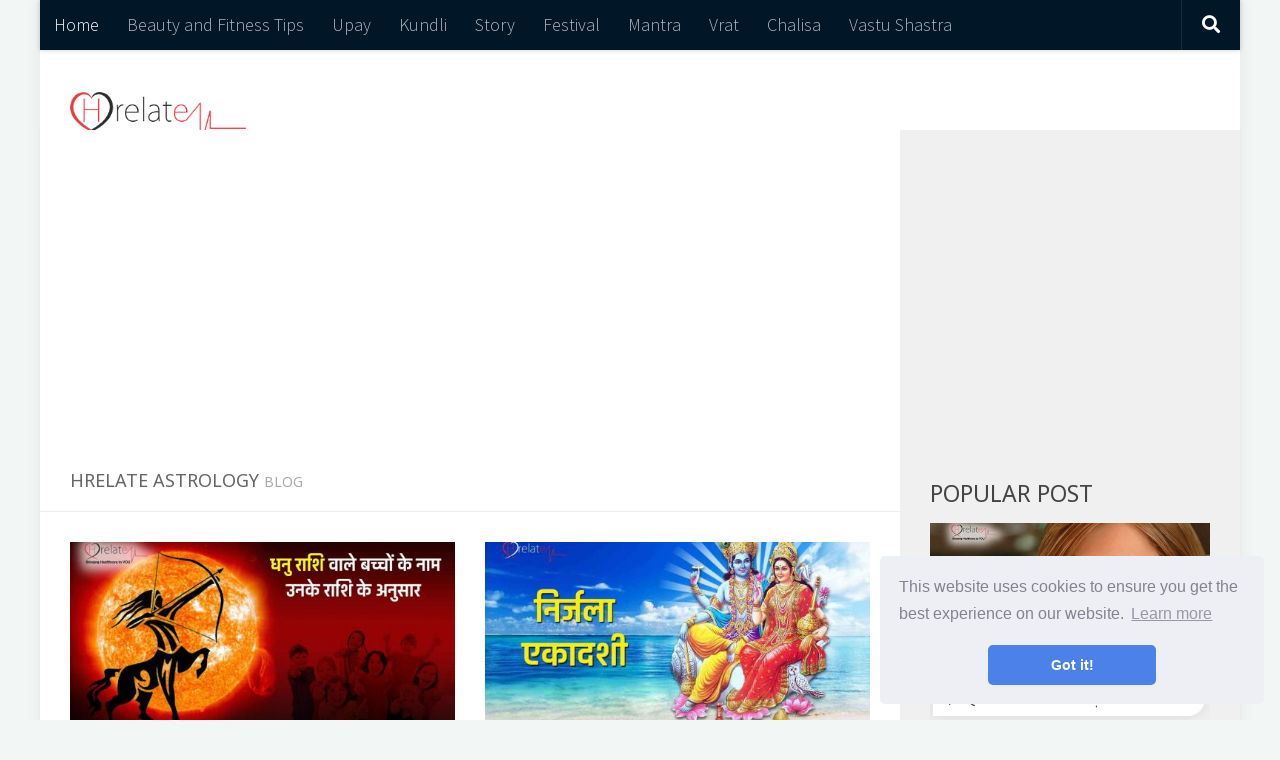

--- FILE ---
content_type: text/html; charset=UTF-8
request_url: https://hrelate.com/astrology/page/3/
body_size: 11021
content:
<!DOCTYPE html>
<html class="no-js" lang="hi">
<head>
  <meta charset="UTF-8">
  <meta name="viewport" content="width=device-width, initial-scale=1.0">
  <link rel="profile" href="https://gmpg.org/xfn/11">
  <link rel="pingback" href="https://hrelate.com/astrology/xmlrpc.php">

  <title>Hrelate Astrology - Page 3 of 22 -</title>
<script>document.documentElement.className = document.documentElement.className.replace("no-js","js");</script>

<!-- This site is optimized with the Yoast SEO plugin v13.3 - https://yoast.com/wordpress/plugins/seo/ -->
<meta name="robots" content="max-snippet:-1, max-image-preview:large, max-video-preview:-1"/>
<link rel="canonical" href="https://hrelate.com/astrology/page/3/" />
<link rel="prev" href="https://hrelate.com/astrology/page/2/" />
<link rel="next" href="https://hrelate.com/astrology/page/4/" />
<meta property="og:locale" content="en_US" />
<meta property="og:type" content="website" />
<meta property="og:title" content="Hrelate Astrology - Page 3 of 22 -" />
<meta property="og:url" content="https://hrelate.com/astrology/" />
<meta property="og:site_name" content="Hrelate Astrology" />
<meta name="twitter:card" content="summary" />
<meta name="twitter:title" content="Hrelate Astrology - Page 3 of 22 -" />
<meta name="msvalidate.01" content="1F1F635532F436D2B2BE45DEB46DD089" />
<script type='application/ld+json' class='yoast-schema-graph yoast-schema-graph--main'>{"@context":"https://schema.org","@graph":[{"@type":"WebSite","@id":"https://hrelate.com/astrology/#website","url":"https://hrelate.com/astrology/","name":"Hrelate Astrology","inLanguage":"en-US","potentialAction":[{"@type":"SearchAction","target":"https://hrelate.com/astrology/?s={search_term_string}","query-input":"required name=search_term_string"}]},{"@type":"CollectionPage","@id":"https://hrelate.com/astrology/page/3/#webpage","url":"https://hrelate.com/astrology/page/3/","name":"Hrelate Astrology - Page 3 of 22 -","isPartOf":{"@id":"https://hrelate.com/astrology/#website"},"inLanguage":"en-US"}]}</script>
<!-- / Yoast SEO plugin. -->

<link rel="amphtml" href="https://hrelate.com/astrology/amp/page/3/" /><meta name="generator" content="AMP for WP 1.0.36"/><link rel='dns-prefetch' href='//fonts.googleapis.com' />
<link rel='dns-prefetch' href='//s.w.org' />
<link rel="alternate" type="application/rss+xml" title="Hrelate Astrology &raquo; Feed" href="https://hrelate.com/astrology/feed/" />
<link rel="alternate" type="application/rss+xml" title="Hrelate Astrology &raquo; Comments Feed" href="https://hrelate.com/astrology/comments/feed/" />
<link id="hu-user-gfont" href="//fonts.googleapis.com/css?family=Source+Sans+Pro:400,300italic,300,400italic,600&subset=latin,latin-ext" rel="stylesheet" type="text/css">		<script type="text/javascript">
			window._wpemojiSettings = {"baseUrl":"https:\/\/s.w.org\/images\/core\/emoji\/12.0.0-1\/72x72\/","ext":".png","svgUrl":"https:\/\/s.w.org\/images\/core\/emoji\/12.0.0-1\/svg\/","svgExt":".svg","source":{"concatemoji":"https:\/\/hrelate.com\/astrology\/wp-includes\/js\/wp-emoji-release.min.js?ver=5.3.20"}};
			!function(e,a,t){var n,r,o,i=a.createElement("canvas"),p=i.getContext&&i.getContext("2d");function s(e,t){var a=String.fromCharCode;p.clearRect(0,0,i.width,i.height),p.fillText(a.apply(this,e),0,0);e=i.toDataURL();return p.clearRect(0,0,i.width,i.height),p.fillText(a.apply(this,t),0,0),e===i.toDataURL()}function c(e){var t=a.createElement("script");t.src=e,t.defer=t.type="text/javascript",a.getElementsByTagName("head")[0].appendChild(t)}for(o=Array("flag","emoji"),t.supports={everything:!0,everythingExceptFlag:!0},r=0;r<o.length;r++)t.supports[o[r]]=function(e){if(!p||!p.fillText)return!1;switch(p.textBaseline="top",p.font="600 32px Arial",e){case"flag":return s([127987,65039,8205,9895,65039],[127987,65039,8203,9895,65039])?!1:!s([55356,56826,55356,56819],[55356,56826,8203,55356,56819])&&!s([55356,57332,56128,56423,56128,56418,56128,56421,56128,56430,56128,56423,56128,56447],[55356,57332,8203,56128,56423,8203,56128,56418,8203,56128,56421,8203,56128,56430,8203,56128,56423,8203,56128,56447]);case"emoji":return!s([55357,56424,55356,57342,8205,55358,56605,8205,55357,56424,55356,57340],[55357,56424,55356,57342,8203,55358,56605,8203,55357,56424,55356,57340])}return!1}(o[r]),t.supports.everything=t.supports.everything&&t.supports[o[r]],"flag"!==o[r]&&(t.supports.everythingExceptFlag=t.supports.everythingExceptFlag&&t.supports[o[r]]);t.supports.everythingExceptFlag=t.supports.everythingExceptFlag&&!t.supports.flag,t.DOMReady=!1,t.readyCallback=function(){t.DOMReady=!0},t.supports.everything||(n=function(){t.readyCallback()},a.addEventListener?(a.addEventListener("DOMContentLoaded",n,!1),e.addEventListener("load",n,!1)):(e.attachEvent("onload",n),a.attachEvent("onreadystatechange",function(){"complete"===a.readyState&&t.readyCallback()})),(n=t.source||{}).concatemoji?c(n.concatemoji):n.wpemoji&&n.twemoji&&(c(n.twemoji),c(n.wpemoji)))}(window,document,window._wpemojiSettings);
		</script>
		<style type="text/css">
img.wp-smiley,
img.emoji {
	display: inline !important;
	border: none !important;
	box-shadow: none !important;
	height: 1em !important;
	width: 1em !important;
	margin: 0 .07em !important;
	vertical-align: -0.1em !important;
	background: none !important;
	padding: 0 !important;
}
</style>
	<link rel='stylesheet' id='wp-block-library-css'  href='https://hrelate.com/astrology/wp-includes/css/dist/block-library/style.min.css?ver=5.3.20' type='text/css' media='all' />
<link rel='stylesheet' id='tt-easy-google-fonts-css'  href='https://fonts.googleapis.com/css?family=Noto+Sans%3Aregular&#038;subset=devanagari&#038;ver=5.3.20' type='text/css' media='all' />
<link rel='stylesheet' id='hueman-main-style-css'  href='https://hrelate.com/astrology/wp-content/themes/hueman/assets/front/css/main.min.css?ver=3.4.34' type='text/css' media='all' />
<style id='hueman-main-style-inline-css' type='text/css'>
body { font-family:'Source Sans Pro', Arial, sans-serif;font-size:1.13rem }@media only screen and (min-width: 720px) {
        .nav > li { font-size:1.13rem; }
      }.boxed #wrapper, .container-inner { max-width: 1200px; }@media only screen and (min-width: 720px) {
                .boxed .desktop-sticky {
                  width: 1200px;
                }
              }::selection { background-color: #3b8dbd; }
::-moz-selection { background-color: #3b8dbd; }a,a+span.hu-external::after,.themeform label .required,#flexslider-featured .flex-direction-nav .flex-next:hover,#flexslider-featured .flex-direction-nav .flex-prev:hover,.post-hover:hover .post-title a,.post-title a:hover,.sidebar.s1 .post-nav li a:hover i,.content .post-nav li a:hover i,.post-related a:hover,.sidebar.s1 .widget_rss ul li a,#footer .widget_rss ul li a,.sidebar.s1 .widget_calendar a,#footer .widget_calendar a,.sidebar.s1 .alx-tab .tab-item-category a,.sidebar.s1 .alx-posts .post-item-category a,.sidebar.s1 .alx-tab li:hover .tab-item-title a,.sidebar.s1 .alx-tab li:hover .tab-item-comment a,.sidebar.s1 .alx-posts li:hover .post-item-title a,#footer .alx-tab .tab-item-category a,#footer .alx-posts .post-item-category a,#footer .alx-tab li:hover .tab-item-title a,#footer .alx-tab li:hover .tab-item-comment a,#footer .alx-posts li:hover .post-item-title a,.comment-tabs li.active a,.comment-awaiting-moderation,.child-menu a:hover,.child-menu .current_page_item > a,.wp-pagenavi a{ color: #3b8dbd; }input[type="submit"],.themeform button[type="submit"],.sidebar.s1 .sidebar-top,.sidebar.s1 .sidebar-toggle,#flexslider-featured .flex-control-nav li a.flex-active,.post-tags a:hover,.sidebar.s1 .widget_calendar caption,#footer .widget_calendar caption,.author-bio .bio-avatar:after,.commentlist li.bypostauthor > .comment-body:after,.commentlist li.comment-author-admin > .comment-body:after{ background-color: #3b8dbd; }.post-format .format-container { border-color: #3b8dbd; }.sidebar.s1 .alx-tabs-nav li.active a,#footer .alx-tabs-nav li.active a,.comment-tabs li.active a,.wp-pagenavi a:hover,.wp-pagenavi a:active,.wp-pagenavi span.current{ border-bottom-color: #3b8dbd!important; }.sidebar.s2 .post-nav li a:hover i,
.sidebar.s2 .widget_rss ul li a,
.sidebar.s2 .widget_calendar a,
.sidebar.s2 .alx-tab .tab-item-category a,
.sidebar.s2 .alx-posts .post-item-category a,
.sidebar.s2 .alx-tab li:hover .tab-item-title a,
.sidebar.s2 .alx-tab li:hover .tab-item-comment a,
.sidebar.s2 .alx-posts li:hover .post-item-title a { color: #82b965; }
.sidebar.s2 .sidebar-top,.sidebar.s2 .sidebar-toggle,.post-comments,.jp-play-bar,.jp-volume-bar-value,.sidebar.s2 .widget_calendar caption{ background-color: #82b965; }.sidebar.s2 .alx-tabs-nav li.active a { border-bottom-color: #82b965; }
.post-comments::before { border-right-color: #82b965; }
      .search-expand,
              #nav-topbar.nav-container { background-color: #011627}@media only screen and (min-width: 720px) {
                #nav-topbar .nav ul { background-color: #011627; }
              }.is-scrolled #header .nav-container.desktop-sticky,
              .is-scrolled #header .search-expand { background-color: #011627; background-color: rgba(1,22,39,0.90) }.is-scrolled .topbar-transparent #nav-topbar.desktop-sticky .nav ul { background-color: #011627; background-color: rgba(1,22,39,0.95) }#header { background-color: #ffffff; }
@media only screen and (min-width: 720px) {
  #nav-header .nav ul { background-color: #ffffff; }
}
        #header #nav-mobile { background-color: #fdfffc; }.is-scrolled #header #nav-mobile { background-color: #fdfffc; background-color: rgba(253,255,252,0.90) }#nav-header.nav-container, #main-header-search .search-expand { background-color: #011627; }
@media only screen and (min-width: 720px) {
  #nav-header .nav ul { background-color: #011627; }
}
        body { background-color: #f2f7f6; }
</style>
<link rel='stylesheet' id='theme-stylesheet-css'  href='https://hrelate.com/astrology/wp-content/themes/hueman-child/style.css?ver=3.4.34' type='text/css' media='all' />
<link rel='stylesheet' id='hueman-font-awesome-css'  href='https://hrelate.com/astrology/wp-content/themes/hueman/assets/front/css/font-awesome.min.css?ver=3.4.34' type='text/css' media='all' />
<link rel='stylesheet' id='parent-style-css'  href='https://hrelate.com/astrology/wp-content/themes/hueman/style.css?ver=5.3.20' type='text/css' media='all' />
<link rel='stylesheet' id='child-style-css'  href='https://hrelate.com/astrology/wp-content/themes/hueman-child/style.css?ver=5.3.20' type='text/css' media='all' />
<link rel='stylesheet' id='pwaforwp-style-css'  href='https://hrelate.com/astrology/wp-content/plugins/pwa-for-wp/assets/css/pwaforwp-main.min.css?ver=1.7.9.3' type='text/css' media='all' />
<script type='text/javascript' src='https://hrelate.com/astrology/wp-includes/js/jquery/jquery.js?ver=1.12.4-wp'></script>
<script type='text/javascript' src='https://hrelate.com/astrology/wp-includes/js/jquery/jquery-migrate.min.js?ver=1.4.1'></script>
<link rel='https://api.w.org/' href='https://hrelate.com/astrology/wp-json/' />
<link rel="EditURI" type="application/rsd+xml" title="RSD" href="https://hrelate.com/astrology/xmlrpc.php?rsd" />
<link rel="wlwmanifest" type="application/wlwmanifest+xml" href="https://hrelate.com/astrology/wp-includes/wlwmanifest.xml" /> 
<meta name="generator" content="WordPress 5.3.20" />
<!--[if lt IE 9]>
<script src="https://hrelate.com/astrology/wp-content/themes/hueman/assets/front/js/ie/html5shiv-printshiv.min.js"></script>
<script src="https://hrelate.com/astrology/wp-content/themes/hueman/assets/front/js/ie/selectivizr.js"></script>
<![endif]-->

<!-- Schema & Structured Data For WP v1.9.29 - -->
<script type="application/ld+json" class="saswp-schema-markup-output">
[{"@context":"https:\/\/schema.org","@type":"WebSite","@id":"https:\/\/hrelate.com\/astrology#website","headline":"Hrelate Astrology","name":"Hrelate Astrology","description":"","url":"https:\/\/hrelate.com\/astrology","potentialAction":{"@type":"SearchAction","target":"https:\/\/hrelate.com\/astrology\/?s={search_term_string}","query-input":"required name=search_term_string"}}]
</script>

		<style type="text/css" id="wp-custom-css">
			
a, li > a {
    color: #005bff;
}
.entry ol ul li, .entry ul li {
    font-family: 'Noto Sans';
}
h3{
	font-size:1.350em !important;
}
.page-title span{
	font-size: 14px !important;
}
.entry p, .entry li, .entry li a {
    color: #292f33;
}
.related-posts li img {
    height: 180px;
}
a+span.hu-external:after{
	  color: #005bff;
}
.related-posts .related-inner {
    padding: 0 20px 0 0;
    margin-bottom: 10px;
}
li.related .related-inner {
    min-height: 120px;
}
.boxed #wrapper{
	    -webkit-box-shadow: 0px 0px 12px 5px rgba(0,0,0,.04);
    box-shadow: 0px 0px 12px 5px rgba(0,0,0,.04);
}
.ham__navbar-toggler-two .line{
    background: #505050 !important;
}
.su-spoiler-style-fancy{
	  border-radius: 0 !important;
}
.su-spoiler-style-fancy>.su-spoiler-title{
	  border-radius: 0 !important;
}
.su-spoiler-content.su-clearfix ul li a {
    color: #000;
}
.su-spoiler-style-fancy>.su-spoiler-title{
		background: #011627 !important;
    font-weight: 100;
}
.su-spoiler-style-fancy {
    color: #fff !important;
}
.su-spoiler-content.su-clearfix ul > li {
    color: #011627;
}
.post-title a {
    color: #192c3c;
}
ul.related-posts.group li.related article {
    display: block;
}
.post-item-inner.group {
    background-color: #fff;
    padding: 5px 10px;
    position: relative;
    margin: -30px 5px 0 0;
    max-width: 90%;
    float: right;
    font-size: 14px;
    box-shadow: 0px 0px 14px 0px rgb(215, 215, 215);
    border-top-left-radius: 17px;
    overflow: hidden;
    border-bottom-right-radius: 17px;
}
p.post-item-date {
    position: absolute;
    right: 0;
    top: 0;
    background: #011627;
    padding: 0 8px;
    color: #fff !important;
    font-size: 10px !important;
}

body.single .content{
	    width: 70%;
	    margin: 0 auto;
}

@media only screen and (max-width: 991px){

}
@media only screen and (max-width: 767px){
body.single .content{
	    width: 100%;
	    margin: 0 auto;
}
}	

@media only screen and (max-width: 719px){
#header .nav-container .nav li a {
    color: #fff;
    color: rgb(72, 72, 72);
    border-top: 1px solid rgba(255,255,255,.06);
}
.image-caption, .related-posts li:nth-child(3), .related-posts li:nth-child(4), .site-description {
    display: block;
}	
.single .related-posts .post-title {
    font-size: 1.0625em;
}	
}

@media only screen and (max-width: 568px){
	.related-posts li {
    width: 100%;
	}
	.entry p, .entry li, .entry li a {
    color: #292f33;
    font-size: 1.1em;
	}
	li.related .related-inner {
    min-height: auto;
	}
	.related-posts li img {
    height: auto;
	}
}		</style>
		<style id="tt-easy-google-font-styles" type="text/css">p { font-family: 'Noto Sans'; font-style: normal; font-weight: 400; }
h1 { font-family: 'Noto Sans'; font-style: normal; font-weight: 400; }
h2 { font-family: 'Noto Sans'; font-style: normal; font-weight: 400; }
h3 { font-family: 'Noto Sans'; font-style: normal; font-weight: 400; }
h4 { font-family: 'Noto Sans'; font-style: normal; font-weight: 400; }
h5 { }
h6 { }
</style>
<!-- <meta name="robots" content="noindex,follow" /> -->

<!-- Google Tag Manager -->
<script>(function(w,d,s,l,i){w[l]=w[l]||[];w[l].push({'gtm.start':
new Date().getTime(),event:'gtm.js'});var f=d.getElementsByTagName(s)[0],
j=d.createElement(s),dl=l!='dataLayer'?'&l='+l:'';j.async=true;j.src=
'https://www.googletagmanager.com/gtm.js?id='+i+dl;f.parentNode.insertBefore(j,f);
})(window,document,'script','dataLayer','GTM-WF7LGK8');</script>
<!-- End Google Tag Manager -->

<script async src="https://pagead2.googlesyndication.com/pagead/js/adsbygoogle.js"></script>
<script>
     (adsbygoogle = window.adsbygoogle || []).push({
          google_ad_client: "ca-pub-4076570874048777",
          enable_page_level_ads: true
     });
</script>
<script type="application/ld+json">
{
	"@context": "https://schema.org",
	"@graph": 
	[
      {
          "@context": "https://schema.org",
          "@type":"SiteNavigationElement",
          "name": "Beauty",
          "url": "https://hrelate.com/category/beauty/"
      },
      {
          "@context": "https://schema.org",
          "@type":"SiteNavigationElement",
          "name": "Recipes",
          "url": "https://hrelate.com/category/recipes/"
      },
      {
          "@context": "https://schema.org",
          "@type":"SiteNavigationElement",
          "name": "Pregnancy",
          "url": "https://hrelate.com/category/pregnancy/"
      },
      {
          "@context": "https://schema.org",
          "@type":"SiteNavigationElement",
          "name": "Weight Loss",
          "url": "https://hrelate.com/category/weight-loss/"
      },
      {
          "@context": "https://schema.org",
          "@type":"SiteNavigationElement",
          "name": "Health & Disease",
          "url": "https://hrelate.com/category/health-and-disease/"
      },
      {
          "@context": "https://schema.org",
          "@type":"SiteNavigationElement",
          "name": "Astrology",
          "url": "https://hrelate.com/astrology/"
      },
      {
          "@context": "https://schema.org",
          "@type":"SiteNavigationElement",
          "name": "Gharelu Nuskhe",
          "url": "https://hrelate.com/category/home-remedies/"
      }
   ]
}
</script>
<link rel="stylesheet" type="text/css" href="//cdnjs.cloudflare.com/ajax/libs/cookieconsent2/3.1.0/cookieconsent.min.css" />
<script src="//cdnjs.cloudflare.com/ajax/libs/cookieconsent2/3.1.0/cookieconsent.min.js"></script>
<script>
window.addEventListener("load", function(){
window.cookieconsent.initialise({
  "palette": {
    "popup": {
      "background": "#edeff5",
      "text": "#838391"
    },
    "button": {
      "background": "#4b81e8"
    }
  },
  "theme": "classic",
  "position": "bottom-right",
  "content": {
    "href": "https://hrelate.com/privacy-policy/"
  }
})});
</script>
</head>

<body data-rsssl=1 class="home blog paged wp-custom-logo wp-embed-responsive paged-3 col-2cl boxed topbar-enabled mobile-sidebar-hide-s1 header-desktop-sticky header-mobile-sticky chrome">
<!-- Google Tag Manager (noscript) -->
<noscript><iframe src="https://www.googletagmanager.com/ns.html?id=GTM-WF7LGK8"
height="0" width="0" style="display:none;visibility:hidden"></iframe></noscript>
<!-- End Google Tag Manager (noscript) -->
<div id="wrapper">

  
  <header id="header" class="specific-mobile-menu-on one-mobile-menu mobile_menu header-ads-desktop header-ads-mobile topbar-transparent no-header-img">
        <nav class="nav-container group mobile-menu mobile-sticky " id="nav-mobile" data-menu-id="header-1">
  <div class="mobile-title-logo-in-header">                  <p class="site-title"><a class="custom-logo-link" href="https://hrelate.com/astrology/" rel="home" title="Hrelate Astrology | Home page"><img src="https://hrelate.com/astrology/wp-content/uploads/sites/2/2018/03/hrelate-new.png" alt="Hrelate Astrology" width="244" height="83"/></a></p>
                </div>
        
                    <!-- <div class="ham__navbar-toggler collapsed" aria-expanded="false">
          <div class="ham__navbar-span-wrapper">
            <span class="ham-toggler-menu__span"></span>
          </div>
        </div> -->
        <button class="ham__navbar-toggler-two collapsed" title="Menu" aria-expanded="false">
          <div class="ham__navbar-span-wrapper">
            <span class="line line-1"></span>
            <span class="line line-2"></span>
            <span class="line line-3"></span>
          </div>
        </button>
            
      <div class="nav-text"></div>
      <div class="nav-wrap container">
                  <ul class="nav container-inner group mobile-search">
                            <li>
                  <form method="get" class="searchform themeform" action="https://hrelate.com/astrology/">
	<div>
		<input type="text" class="search" name="s" onblur="if(this.value=='')this.value='To search type and hit enter';" onfocus="if(this.value=='To search type and hit enter')this.value='';" value="To search type and hit enter" />
	</div>
</form>                </li>
                      </ul>
                <ul id="menu-main-menu-2" class="nav container-inner group"><li id="menu-item-16697" class="menu-item menu-item-type-custom menu-item-object-custom current-menu-item menu-item-home menu-item-16697"><a href="https://hrelate.com/astrology/">Home</a></li>
<li id="menu-item-16698" class="menu-item menu-item-type-custom menu-item-object-custom menu-item-16698"><a href="https://hrelate.com">Beauty and Fitness Tips</a></li>
<li id="menu-item-16699" class="menu-item menu-item-type-taxonomy menu-item-object-category menu-item-16699"><a href="https://hrelate.com/astrology/category/upay/">Upay</a></li>
<li id="menu-item-16700" class="menu-item menu-item-type-taxonomy menu-item-object-category menu-item-16700"><a href="https://hrelate.com/astrology/category/kundli/">Kundli</a></li>
<li id="menu-item-16701" class="menu-item menu-item-type-taxonomy menu-item-object-category menu-item-16701"><a href="https://hrelate.com/astrology/category/story/">Story</a></li>
<li id="menu-item-16702" class="menu-item menu-item-type-taxonomy menu-item-object-category menu-item-16702"><a href="https://hrelate.com/astrology/category/festival/">Festival</a></li>
<li id="menu-item-16703" class="menu-item menu-item-type-taxonomy menu-item-object-category menu-item-16703"><a href="https://hrelate.com/astrology/category/mantra/">Mantra</a></li>
<li id="menu-item-16704" class="menu-item menu-item-type-taxonomy menu-item-object-category menu-item-16704"><a href="https://hrelate.com/astrology/category/vrat/">Vrat</a></li>
<li id="menu-item-16705" class="menu-item menu-item-type-taxonomy menu-item-object-category menu-item-16705"><a href="https://hrelate.com/astrology/category/chalisa/">Chalisa</a></li>
<li id="menu-item-16706" class="menu-item menu-item-type-taxonomy menu-item-object-category menu-item-16706"><a href="https://hrelate.com/astrology/category/vastu-shastra/">Vastu Shastra</a></li>
</ul>      </div>
</nav><!--/#nav-topbar-->  
        <nav class="nav-container group desktop-menu desktop-sticky " id="nav-topbar" data-menu-id="header-2">
    <div class="nav-text"></div>
  <div class="topbar-toggle-down">
    <i class="fas fa-angle-double-down" aria-hidden="true" data-toggle="down" title="Expand menu"></i>
    <i class="fas fa-angle-double-up" aria-hidden="true" data-toggle="up" title="Collapse menu"></i>
  </div>
  <div class="nav-wrap container">
    <ul id="menu-main-menu-3" class="nav container-inner group"><li class="menu-item menu-item-type-custom menu-item-object-custom current-menu-item menu-item-home menu-item-16697"><a href="https://hrelate.com/astrology/">Home</a></li>
<li class="menu-item menu-item-type-custom menu-item-object-custom menu-item-16698"><a href="https://hrelate.com">Beauty and Fitness Tips</a></li>
<li class="menu-item menu-item-type-taxonomy menu-item-object-category menu-item-16699"><a href="https://hrelate.com/astrology/category/upay/">Upay</a></li>
<li class="menu-item menu-item-type-taxonomy menu-item-object-category menu-item-16700"><a href="https://hrelate.com/astrology/category/kundli/">Kundli</a></li>
<li class="menu-item menu-item-type-taxonomy menu-item-object-category menu-item-16701"><a href="https://hrelate.com/astrology/category/story/">Story</a></li>
<li class="menu-item menu-item-type-taxonomy menu-item-object-category menu-item-16702"><a href="https://hrelate.com/astrology/category/festival/">Festival</a></li>
<li class="menu-item menu-item-type-taxonomy menu-item-object-category menu-item-16703"><a href="https://hrelate.com/astrology/category/mantra/">Mantra</a></li>
<li class="menu-item menu-item-type-taxonomy menu-item-object-category menu-item-16704"><a href="https://hrelate.com/astrology/category/vrat/">Vrat</a></li>
<li class="menu-item menu-item-type-taxonomy menu-item-object-category menu-item-16705"><a href="https://hrelate.com/astrology/category/chalisa/">Chalisa</a></li>
<li class="menu-item menu-item-type-taxonomy menu-item-object-category menu-item-16706"><a href="https://hrelate.com/astrology/category/vastu-shastra/">Vastu Shastra</a></li>
</ul>  </div>
      <div id="topbar-header-search" class="container">
      <div class="container-inner">
        <div class="toggle-search"><i class="fas fa-search"></i></div>
        <div class="search-expand">
          <div class="search-expand-inner"><form method="get" class="searchform themeform" action="https://hrelate.com/astrology/">
	<div>
		<input type="text" class="search" name="s" onblur="if(this.value=='')this.value='To search type and hit enter';" onfocus="if(this.value=='To search type and hit enter')this.value='';" value="To search type and hit enter" />
	</div>
</form></div>
        </div>
      </div><!--/.container-inner-->
    </div><!--/.container-->
  
</nav><!--/#nav-topbar-->  
  <div class="container group">
        <div class="container-inner">

                    <div class="group pad central-header-zone">
                  <div class="logo-tagline-group">
                                        <p class="site-title"><a class="custom-logo-link" href="https://hrelate.com/astrology/" rel="home" title="Hrelate Astrology | Home page"><img src="https://hrelate.com/astrology/wp-content/uploads/sites/2/2018/03/hrelate-new.png" alt="Hrelate Astrology" width="244" height="83"/></a></p>
                                                                <p class="site-description"></p>
                                        </div>

                                        <div id="header-widgets">
                                                </div><!--/#header-ads-->
                                </div>
      
      
    </div><!--/.container-inner-->
      </div><!--/.container-->

</header><!--/#header-->
  
  <div class="container" id="page">
    <div class="container-inner">
            <div class="main">
        <div class="main-inner group">
          
              <section class="content" id="content">
              <div class="page-title pad group">
          	    		<h2>Hrelate Astrology <span class="hu-blog-subheading">Blog</span></h2>
    	
    </div><!--/.page-title-->
          <div class="pad group">
            
    
      <div id="grid-wrapper" class="post-list group">
    <div class="post-row">        <article id="post-16779" class="group grid-item post-16779 post type-post status-publish format-standard has-post-thumbnail hentry category-indian-baby-name">
	<div class="post-inner post-hover">

		<div class="post-thumbnail">
			<a href="https://hrelate.com/astrology/dhanu-rashi-name/">
				<img width="520" height="245" src="https://hrelate.com/astrology/wp-content/uploads/sites/2/2018/06/Dhanu-Rashi-Name-धनु-राशि-वाले-बच्चों-के-नाम-उनके-राशि-के-अनुसार-520x245.jpg" class="attachment-thumb-medium size-thumb-medium wp-post-image" alt="Dhanu Rashi Name धनु राशि वाले बच्चों के नाम उनके राशि के अनुसार" srcset="https://hrelate.com/astrology/wp-content/uploads/sites/2/2018/06/Dhanu-Rashi-Name-धनु-राशि-वाले-बच्चों-के-नाम-उनके-राशि-के-अनुसार-520x245.jpg 520w, https://hrelate.com/astrology/wp-content/uploads/sites/2/2018/06/Dhanu-Rashi-Name-धनु-राशि-वाले-बच्चों-के-नाम-उनके-राशि-के-अनुसार-720x340.jpg 720w" sizes="(max-width: 520px) 100vw, 520px" />															</a>
					</div><!--/.post-thumbnail-->

		<div class="post-meta group">
			<p class="post-category"><a href="https://hrelate.com/astrology/category/indian-baby-name/" rel="category tag">Baby Name</a></p>
			<p class="post-date">
  <time class="published updated" datetime="2018-06-26 12:49:39">June 26, 2018</time>
</p>

  <p class="post-byline" style="display:none">&nbsp;by    <span class="vcard author">
      <span class="fn"><a href="https://hrelate.com/astrology/author/enhr_public/" title="Posts by Hrelate" rel="author">Hrelate</a></span>
    </span> &middot; Published <span class="published">June 26, 2018</span>
     &middot; Last modified <span class="updated">June 27, 2018</span>  </p>
		</div><!--/.post-meta-->

		<h2 class="post-title entry-title">
			<a href="https://hrelate.com/astrology/dhanu-rashi-name/" rel="bookmark" title="Permalink to Dhanu Rashi Name: धनु राशि वाले बच्चों के नाम उनके राशि के अनुसार">Dhanu Rashi Name: धनु राशि वाले बच्चों के नाम उनके राशि के अनुसार</a>
		</h2><!--/.post-title-->

				<div class="entry excerpt entry-summary">
			<p>किसी व्यक्ति का नाम न केवल उस व्यक्ति की पहचान बताता है, बल्कि उसके व्यक्तित्व, स्वभाव, बर्ताव तथा उसके भविष्य की संभावनाओं पर भी प्रभाव डालता है। नाम के इन्हीं गुणों को समझते हुए&#46;&#46;&#46;</p>
		</div><!--/.entry-->
		
	</div><!--/.post-inner-->
</article><!--/.post-->            <article id="post-16775" class="group grid-item post-16775 post type-post status-publish format-standard has-post-thumbnail hentry category-story category-vrat">
	<div class="post-inner post-hover">

		<div class="post-thumbnail">
			<a href="https://hrelate.com/astrology/nirjala-ekadashi/">
				<img width="520" height="245" src="https://hrelate.com/astrology/wp-content/uploads/sites/2/2018/06/Nirjala-Ekadashi-520x245.jpg" class="attachment-thumb-medium size-thumb-medium wp-post-image" alt="Nirjala Ekadashi" srcset="https://hrelate.com/astrology/wp-content/uploads/sites/2/2018/06/Nirjala-Ekadashi-520x245.jpg 520w, https://hrelate.com/astrology/wp-content/uploads/sites/2/2018/06/Nirjala-Ekadashi-720x340.jpg 720w" sizes="(max-width: 520px) 100vw, 520px" />															</a>
					</div><!--/.post-thumbnail-->

		<div class="post-meta group">
			<p class="post-category"><a href="https://hrelate.com/astrology/category/story/" rel="category tag">Story</a> / <a href="https://hrelate.com/astrology/category/vrat/" rel="category tag">Vrat</a></p>
			<p class="post-date">
  <time class="published updated" datetime="2018-06-19 08:21:04">June 19, 2018</time>
</p>

  <p class="post-byline" style="display:none">&nbsp;by    <span class="vcard author">
      <span class="fn"><a href="https://hrelate.com/astrology/author/enhr_public/" title="Posts by Hrelate" rel="author">Hrelate</a></span>
    </span> &middot; Published <span class="published">June 19, 2018</span>
      </p>
		</div><!--/.post-meta-->

		<h2 class="post-title entry-title">
			<a href="https://hrelate.com/astrology/nirjala-ekadashi/" rel="bookmark" title="Permalink to Nirjala Ekadashi: सभी 24 एकादशी का पुण्य दिलाएगा एक निर्जला एकादशी">Nirjala Ekadashi: सभी 24 एकादशी का पुण्य दिलाएगा एक निर्जला एकादशी</a>
		</h2><!--/.post-title-->

				<div class="entry excerpt entry-summary">
			<p>हिंदी कैलेण्डर के अनुसार एक पूरे साल में कुल 24 एकादशी आती है परन्तु जी साल एक अधिकमास होता है उस साल इन एकादशियों की संख्या बढ़ कर 26 हो जाती है। इस साल&#46;&#46;&#46;</p>
		</div><!--/.entry-->
		
	</div><!--/.post-inner-->
</article><!--/.post-->    </div><div class="post-row">        <article id="post-16677" class="group grid-item post-16677 post type-post status-publish format-standard has-post-thumbnail hentry category-story">
	<div class="post-inner post-hover">

		<div class="post-thumbnail">
			<a href="https://hrelate.com/astrology/maha-shivratri-2018-special/">
				<img width="436" height="245" src="https://hrelate.com/astrology/wp-content/uploads/sites/2/2018/02/maha-shivratri-2018-special.jpg" class="attachment-thumb-medium size-thumb-medium wp-post-image" alt="maha shivratri 2018 special" srcset="https://hrelate.com/astrology/wp-content/uploads/sites/2/2018/02/maha-shivratri-2018-special.jpg 1200w, https://hrelate.com/astrology/wp-content/uploads/sites/2/2018/02/maha-shivratri-2018-special-300x169.jpg 300w, https://hrelate.com/astrology/wp-content/uploads/sites/2/2018/02/maha-shivratri-2018-special-768x432.jpg 768w, https://hrelate.com/astrology/wp-content/uploads/sites/2/2018/02/maha-shivratri-2018-special-1024x576.jpg 1024w" sizes="(max-width: 436px) 100vw, 436px" />															</a>
					</div><!--/.post-thumbnail-->

		<div class="post-meta group">
			<p class="post-category"><a href="https://hrelate.com/astrology/category/story/" rel="category tag">Story</a></p>
			<p class="post-date">
  <time class="published updated" datetime="2018-02-12 11:29:10">February 12, 2018</time>
</p>

  <p class="post-byline" style="display:none">&nbsp;by    <span class="vcard author">
      <span class="fn"><a href="https://hrelate.com/astrology/author/enhr_public/" title="Posts by Hrelate" rel="author">Hrelate</a></span>
    </span> &middot; Published <span class="published">February 12, 2018</span>
      </p>
		</div><!--/.post-meta-->

		<h2 class="post-title entry-title">
			<a href="https://hrelate.com/astrology/maha-shivratri-2018-special/" rel="bookmark" title="Permalink to Maha Shivratri 2018 Special: शिवलिंग पर दूध चढ़ाने के धार्मिक और वैज्ञानिक महत्व">Maha Shivratri 2018 Special: शिवलिंग पर दूध चढ़ाने के धार्मिक और वैज्ञानिक महत्व</a>
		</h2><!--/.post-title-->

				<div class="entry excerpt entry-summary">
			<p>भगवान शिव दूसरे सभी भगवानों से बिलकुल अलग नजर आते हैं। भगवान शिव अपने शरीर पर सुगन्धित इत्र की जगह चिता की भस्म लगाते हैं और गर्दन में फूल-मालाओं की जगह विषधर सर्पों को&#46;&#46;&#46;</p>
		</div><!--/.entry-->
		
	</div><!--/.post-inner-->
</article><!--/.post-->            <article id="post-16625" class="group grid-item post-16625 post type-post status-publish format-standard has-post-thumbnail hentry category-chalisa">
	<div class="post-inner post-hover">

		<div class="post-thumbnail">
			<a href="https://hrelate.com/astrology/sai-chalisa-in-hindi/">
				<img width="436" height="245" src="https://hrelate.com/astrology/wp-content/uploads/sites/2/2017/11/Sai-Chalisa.jpg" class="attachment-thumb-medium size-thumb-medium wp-post-image" alt="Sai Chalisa" srcset="https://hrelate.com/astrology/wp-content/uploads/sites/2/2017/11/Sai-Chalisa.jpg 1200w, https://hrelate.com/astrology/wp-content/uploads/sites/2/2017/11/Sai-Chalisa-300x169.jpg 300w, https://hrelate.com/astrology/wp-content/uploads/sites/2/2017/11/Sai-Chalisa-768x432.jpg 768w, https://hrelate.com/astrology/wp-content/uploads/sites/2/2017/11/Sai-Chalisa-1024x576.jpg 1024w" sizes="(max-width: 436px) 100vw, 436px" />															</a>
					</div><!--/.post-thumbnail-->

		<div class="post-meta group">
			<p class="post-category"><a href="https://hrelate.com/astrology/category/chalisa/" rel="category tag">Chalisa</a></p>
			<p class="post-date">
  <time class="published updated" datetime="2017-11-02 08:34:36">November 2, 2017</time>
</p>

  <p class="post-byline" style="display:none">&nbsp;by    <span class="vcard author">
      <span class="fn"><a href="https://hrelate.com/astrology/author/enhr_public/" title="Posts by Hrelate" rel="author">Hrelate</a></span>
    </span> &middot; Published <span class="published">November 2, 2017</span>
      </p>
		</div><!--/.post-meta-->

		<h2 class="post-title entry-title">
			<a href="https://hrelate.com/astrology/sai-chalisa-in-hindi/" rel="bookmark" title="Permalink to Sai Chalisa in Hindi: बाबा को मन से याद करो और सारे संकट दूर करो">Sai Chalisa in Hindi: बाबा को मन से याद करो और सारे संकट दूर करो</a>
		</h2><!--/.post-title-->

				<div class="entry excerpt entry-summary">
			<p>साई बाबा एक भारतीय गुरु है। साई बाबा को हिन्दू और मुस्लिम धर्म दोनों संप्रदाय के सभी लोग पूजते है। साई बाबा के सभी भक्त उनको संत, फ़क़ीर, सद्गुरु और ब्रह्माण्ड नायक इन सभी&#46;&#46;&#46;</p>
		</div><!--/.entry-->
		
	</div><!--/.post-inner-->
</article><!--/.post-->    </div><div class="post-row">        <article id="post-16621" class="group grid-item post-16621 post type-post status-publish format-standard has-post-thumbnail hentry category-vrat">
	<div class="post-inner post-hover">

		<div class="post-thumbnail">
			<a href="https://hrelate.com/astrology/budhwar-vrat-katha-in-hindi/">
				<img width="436" height="245" src="https://hrelate.com/astrology/wp-content/uploads/sites/2/2017/11/Budhwar-Vrat-Katha.jpg" class="attachment-thumb-medium size-thumb-medium wp-post-image" alt="Budhwar Vrat Katha" srcset="https://hrelate.com/astrology/wp-content/uploads/sites/2/2017/11/Budhwar-Vrat-Katha.jpg 1200w, https://hrelate.com/astrology/wp-content/uploads/sites/2/2017/11/Budhwar-Vrat-Katha-300x169.jpg 300w, https://hrelate.com/astrology/wp-content/uploads/sites/2/2017/11/Budhwar-Vrat-Katha-768x432.jpg 768w, https://hrelate.com/astrology/wp-content/uploads/sites/2/2017/11/Budhwar-Vrat-Katha-1024x576.jpg 1024w" sizes="(max-width: 436px) 100vw, 436px" />															</a>
					</div><!--/.post-thumbnail-->

		<div class="post-meta group">
			<p class="post-category"><a href="https://hrelate.com/astrology/category/vrat/" rel="category tag">Vrat</a></p>
			<p class="post-date">
  <time class="published updated" datetime="2017-11-01 09:19:43">November 1, 2017</time>
</p>

  <p class="post-byline" style="display:none">&nbsp;by    <span class="vcard author">
      <span class="fn"><a href="https://hrelate.com/astrology/author/enhr_public/" title="Posts by Hrelate" rel="author">Hrelate</a></span>
    </span> &middot; Published <span class="published">November 1, 2017</span>
      </p>
		</div><!--/.post-meta-->

		<h2 class="post-title entry-title">
			<a href="https://hrelate.com/astrology/budhwar-vrat-katha-in-hindi/" rel="bookmark" title="Permalink to Budhwar Vrat Katha in Hindi: बुध गृह की शांति एवं सुख शांति के लिए पढ़े">Budhwar Vrat Katha in Hindi: बुध गृह की शांति एवं सुख शांति के लिए पढ़े</a>
		</h2><!--/.post-title-->

				<div class="entry excerpt entry-summary">
			<p>बुधवार का दिन बुध देव का होता है। बुध ग्रह की शांति के लिए तथा सभी सुखों की इच्छा रखने वाले व्यक्ति को बुधवार का उपवास अवश्य रखना चाहिए। हालाँकि कई जगह बुधवार के&#46;&#46;&#46;</p>
		</div><!--/.entry-->
		
	</div><!--/.post-inner-->
</article><!--/.post-->    </div>  </div><!--/.post-list-->

<nav class="pagination group">
			<ul class="group">
			<li class="prev left"><a href="https://hrelate.com/astrology/page/2/" >&laquo; Previous Page</a></li>
			<li class="next right"><a href="https://hrelate.com/astrology/page/4/" >Next Page &raquo;</a></li>
		</ul>
	</nav><!--/.pagination-->

          </div><!--/.pad-->
        </section><!--/.content-->
          

	<div class="sidebar s1 collapsed" data-position="right" data-layout="col-2cl" data-sb-id="s1">

		<button class="sidebar-toggle" title="Expand Sidebar"><i class="fas icon-sidebar-toggle"></i></button>

		<div class="sidebar-content">

			
			
			
			<div id="alxposts-2" class="widget widget_hu_posts">
<h3 class="widget-title">Popular Post</h3>
	
	<ul class="alx-posts group thumbs-enabled">
				<li>

						<div class="post-item-thumbnail">
				<a href="https://hrelate.com/astrology/eye-twitching/">
					<img width="520" height="245" src="https://hrelate.com/astrology/wp-content/uploads/sites/2/2017/07/Eye-Twitching-520x245.jpg" class="attachment-thumb-medium size-thumb-medium wp-post-image" alt="Eye Twitching" srcset="https://hrelate.com/astrology/wp-content/uploads/sites/2/2017/07/Eye-Twitching-520x245.jpg 520w, https://hrelate.com/astrology/wp-content/uploads/sites/2/2017/07/Eye-Twitching-720x340.jpg 720w" sizes="(max-width: 520px) 100vw, 520px" />																			</a>
			</div>
			
			<div class="post-item-inner group">
				<p class="post-item-category"><a href="https://hrelate.com/astrology/category/upay/" rel="category tag">Upay</a></p>				<p class="post-item-title"><a href="https://hrelate.com/astrology/eye-twitching/" rel="bookmark" title="Permalink to Aankh Phadakna: जानिए क्या संकेत देता है आपके आँखों का फड़कना">Aankh Phadakna: जानिए क्या संकेत देता है आपके आँखों का फड़कना</a></p>
				<p class="post-item-date">21 Jul, 2017</p>			</div>

		</li>
				<li>

						<div class="post-item-thumbnail">
				<a href="https://hrelate.com/astrology/sai-baba-mantra-in-hindi/">
					<img width="436" height="245" src="https://hrelate.com/astrology/wp-content/uploads/sites/2/2017/10/Sai-Baba-Mantra.jpg" class="attachment-thumb-medium size-thumb-medium wp-post-image" alt="Sai Baba Mantra" srcset="https://hrelate.com/astrology/wp-content/uploads/sites/2/2017/10/Sai-Baba-Mantra.jpg 1200w, https://hrelate.com/astrology/wp-content/uploads/sites/2/2017/10/Sai-Baba-Mantra-300x169.jpg 300w, https://hrelate.com/astrology/wp-content/uploads/sites/2/2017/10/Sai-Baba-Mantra-768x432.jpg 768w, https://hrelate.com/astrology/wp-content/uploads/sites/2/2017/10/Sai-Baba-Mantra-1024x576.jpg 1024w" sizes="(max-width: 436px) 100vw, 436px" />																			</a>
			</div>
			
			<div class="post-item-inner group">
				<p class="post-item-category"><a href="https://hrelate.com/astrology/category/mantra/" rel="category tag">Mantra</a></p>				<p class="post-item-title"><a href="https://hrelate.com/astrology/sai-baba-mantra-in-hindi/" rel="bookmark" title="Permalink to Sai Baba Mantra: जीवन के समस्त दुःख दूर करने के लिए करे इन मंत्रो का जाप">Sai Baba Mantra: जीवन के समस्त दुःख दूर करने के लिए करे इन मंत्रो का जाप</a></p>
				<p class="post-item-date">16 Oct, 2017</p>			</div>

		</li>
				<li>

						<div class="post-item-thumbnail">
				<a href="https://hrelate.com/astrology/surya-mantra-in-hindi/">
					<img width="436" height="245" src="https://hrelate.com/astrology/wp-content/uploads/sites/2/2017/10/Surya-Mantra.jpg" class="attachment-thumb-medium size-thumb-medium wp-post-image" alt="Surya Mantra" srcset="https://hrelate.com/astrology/wp-content/uploads/sites/2/2017/10/Surya-Mantra.jpg 1200w, https://hrelate.com/astrology/wp-content/uploads/sites/2/2017/10/Surya-Mantra-300x169.jpg 300w, https://hrelate.com/astrology/wp-content/uploads/sites/2/2017/10/Surya-Mantra-768x432.jpg 768w, https://hrelate.com/astrology/wp-content/uploads/sites/2/2017/10/Surya-Mantra-1024x576.jpg 1024w" sizes="(max-width: 436px) 100vw, 436px" />																			</a>
			</div>
			
			<div class="post-item-inner group">
				<p class="post-item-category"><a href="https://hrelate.com/astrology/category/mantra/" rel="category tag">Mantra</a></p>				<p class="post-item-title"><a href="https://hrelate.com/astrology/surya-mantra-in-hindi/" rel="bookmark" title="Permalink to Surya Mantra in Hindi: रविवार को इन विशेष मंत्रों को पढ़े, प्रसन्न होंगे सूर्यदेव">Surya Mantra in Hindi: रविवार को इन विशेष मंत्रों को पढ़े, प्रसन्न होंगे सूर्यदेव</a></p>
				<p class="post-item-date">27 Oct, 2017</p>			</div>

		</li>
				<li>

						<div class="post-item-thumbnail">
				<a href="https://hrelate.com/astrology/lakshmi-chalisa-in-hindi/">
					<img width="436" height="245" src="https://hrelate.com/astrology/wp-content/uploads/sites/2/2017/10/Lakshmi-Chalisa.jpg" class="attachment-thumb-medium size-thumb-medium wp-post-image" alt="Lakshmi Chalisa" srcset="https://hrelate.com/astrology/wp-content/uploads/sites/2/2017/10/Lakshmi-Chalisa.jpg 1200w, https://hrelate.com/astrology/wp-content/uploads/sites/2/2017/10/Lakshmi-Chalisa-300x169.jpg 300w, https://hrelate.com/astrology/wp-content/uploads/sites/2/2017/10/Lakshmi-Chalisa-768x432.jpg 768w, https://hrelate.com/astrology/wp-content/uploads/sites/2/2017/10/Lakshmi-Chalisa-1024x576.jpg 1024w" sizes="(max-width: 436px) 100vw, 436px" />																			</a>
			</div>
			
			<div class="post-item-inner group">
				<p class="post-item-category"><a href="https://hrelate.com/astrology/category/chalisa/" rel="category tag">Chalisa</a></p>				<p class="post-item-title"><a href="https://hrelate.com/astrology/lakshmi-chalisa-in-hindi/" rel="bookmark" title="Permalink to Lakshmi Chalisa in Hindi: लक्ष्मी चालीसा पढ़कर करें धन की देवी को प्रसन्न">Lakshmi Chalisa in Hindi: लक्ष्मी चालीसा पढ़कर करें धन की देवी को प्रसन्न</a></p>
				<p class="post-item-date">21 Oct, 2017</p>			</div>

		</li>
					</ul><!--/.alx-posts-->

</div>

		</div><!--/.sidebar-content-->

	</div><!--/.sidebar-->

	

        </div><!--/.main-inner-->
      </div><!--/.main-->
    </div><!--/.container-inner-->
  </div><!--/.container-->
    <footer id="footer">

    
    
          <nav class="nav-container group" id="nav-footer" data-menu-id="footer-3" data-menu-scrollable="false">
                      <!-- <div class="ham__navbar-toggler collapsed" aria-expanded="false">
          <div class="ham__navbar-span-wrapper">
            <span class="ham-toggler-menu__span"></span>
          </div>
        </div> -->
        <button class="ham__navbar-toggler-two collapsed" title="Menu" aria-expanded="false">
          <div class="ham__navbar-span-wrapper">
            <span class="line line-1"></span>
            <span class="line line-2"></span>
            <span class="line line-3"></span>
          </div>
        </button>
                    <div class="nav-text"></div>
        <div class="nav-wrap">
          <ul id="menu-main-menu" class="nav container group"><li id="menu-item-16113" class="menu-item menu-item-type-post_type menu-item-object-page menu-item-16113"><a href="https://hrelate.com/astrology/disclaimer/">Disclaimer</a></li>
<li id="menu-item-16115" class="menu-item menu-item-type-post_type menu-item-object-page menu-item-16115"><a href="https://hrelate.com/astrology/terms-of-use/">Terms of Use</a></li>
<li id="menu-item-16114" class="menu-item menu-item-type-post_type menu-item-object-page menu-item-16114"><a href="https://hrelate.com/astrology/privacy-policy/">Privacy Policy</a></li>
<li id="menu-item-16112" class="menu-item menu-item-type-post_type menu-item-object-page menu-item-16112"><a href="https://hrelate.com/astrology/contact-us/">Contact Us</a></li>
</ul>        </div>
      </nav><!--/#nav-footer-->
    
    <section class="container" id="footer-bottom">
      <div class="container-inner">

        <a id="back-to-top" href="#"><i class="fas fa-angle-up"></i></a>

        <div class="pad group">

          <div class="grid one-half">
                        
            <div id="copyright">
                              <p>{{site_title}} &copy; {{year}}. All Rights Reserved.</p>
                          </div><!--/#copyright-->

            
          </div>

          <div class="grid one-half last">
                                                  </div>

        </div><!--/.pad-->

      </div><!--/.container-inner-->
    </section><!--/.container-->

  </footer><!--/#footer-->

</div><!--/#wrapper-->

<script type='text/javascript' src='https://hrelate.com/astrology/wp-includes/js/underscore.min.js?ver=1.8.3'></script>
<script type='text/javascript'>
/* <![CDATA[ */
var HUParams = {"_disabled":[],"SmoothScroll":{"Enabled":true,"Options":{"touchpadSupport":false}},"centerAllImg":"1","timerOnScrollAllBrowsers":"1","extLinksStyle":"1","extLinksTargetExt":"1","extLinksSkipSelectors":{"classes":["btn","button"],"ids":[]},"imgSmartLoadEnabled":"","imgSmartLoadOpts":{"parentSelectors":[".container .content",".container .sidebar","#footer","#header-widgets"],"opts":{"excludeImg":[".tc-holder-img"],"fadeIn_options":100}},"goldenRatio":"1.618","gridGoldenRatioLimit":"350","sbStickyUserSettings":{"desktop":false,"mobile":false},"isWPMobile":"","menuStickyUserSettings":{"desktop":"stick_up","mobile":"stick_up"},"mobileSubmenuExpandOnClick":"","submenuTogglerIcon":"<i class=\"fas fa-angle-down\"><\/i>","isDevMode":"","ajaxUrl":"https:\/\/hrelate.com\/astrology\/?huajax=1","frontNonce":{"id":"HuFrontNonce","handle":"a6a4c3d391"},"isWelcomeNoteOn":"","welcomeContent":"","i18n":{"collapsibleExpand":"Expand","collapsibleCollapse":"Collapse"}};
/* ]]> */
</script>
<script type='text/javascript' src='https://hrelate.com/astrology/wp-content/themes/hueman/assets/front/js/scripts.min.js?ver=3.4.34'></script>
<script type='text/javascript' src='https://hrelate.com/astrology/wp-includes/js/wp-embed.min.js?ver=5.3.20'></script>
<!--[if lt IE 9]>
<script src="https://hrelate.com/astrology/wp-content/themes/hueman/assets/front/js/ie/respond.js"></script>
<![endif]-->
<script defer src="https://static.cloudflareinsights.com/beacon.min.js/vcd15cbe7772f49c399c6a5babf22c1241717689176015" integrity="sha512-ZpsOmlRQV6y907TI0dKBHq9Md29nnaEIPlkf84rnaERnq6zvWvPUqr2ft8M1aS28oN72PdrCzSjY4U6VaAw1EQ==" data-cf-beacon='{"version":"2024.11.0","token":"926b4f5fd1ef4d09a7fbc9b4d8dc5bbc","r":1,"server_timing":{"name":{"cfCacheStatus":true,"cfEdge":true,"cfExtPri":true,"cfL4":true,"cfOrigin":true,"cfSpeedBrain":true},"location_startswith":null}}' crossorigin="anonymous"></script>
</body>
</html>


<!--
Performance optimized by W3 Total Cache. Learn more: https://www.w3-edge.com/products/

Object Caching 14/286 objects using redis
Page Caching using disk: enhanced 
Database Caching 18/99 queries in 0.033 seconds using redis

Served from: hrelate.com @ 2026-01-17 11:53:23 by W3 Total Cache
-->

--- FILE ---
content_type: text/html; charset=utf-8
request_url: https://www.google.com/recaptcha/api2/aframe
body_size: 265
content:
<!DOCTYPE HTML><html><head><meta http-equiv="content-type" content="text/html; charset=UTF-8"></head><body><script nonce="70NS88gqMo6X5tK1iloAAA">/** Anti-fraud and anti-abuse applications only. See google.com/recaptcha */ try{var clients={'sodar':'https://pagead2.googlesyndication.com/pagead/sodar?'};window.addEventListener("message",function(a){try{if(a.source===window.parent){var b=JSON.parse(a.data);var c=clients[b['id']];if(c){var d=document.createElement('img');d.src=c+b['params']+'&rc='+(localStorage.getItem("rc::a")?sessionStorage.getItem("rc::b"):"");window.document.body.appendChild(d);sessionStorage.setItem("rc::e",parseInt(sessionStorage.getItem("rc::e")||0)+1);localStorage.setItem("rc::h",'1768650806902');}}}catch(b){}});window.parent.postMessage("_grecaptcha_ready", "*");}catch(b){}</script></body></html>